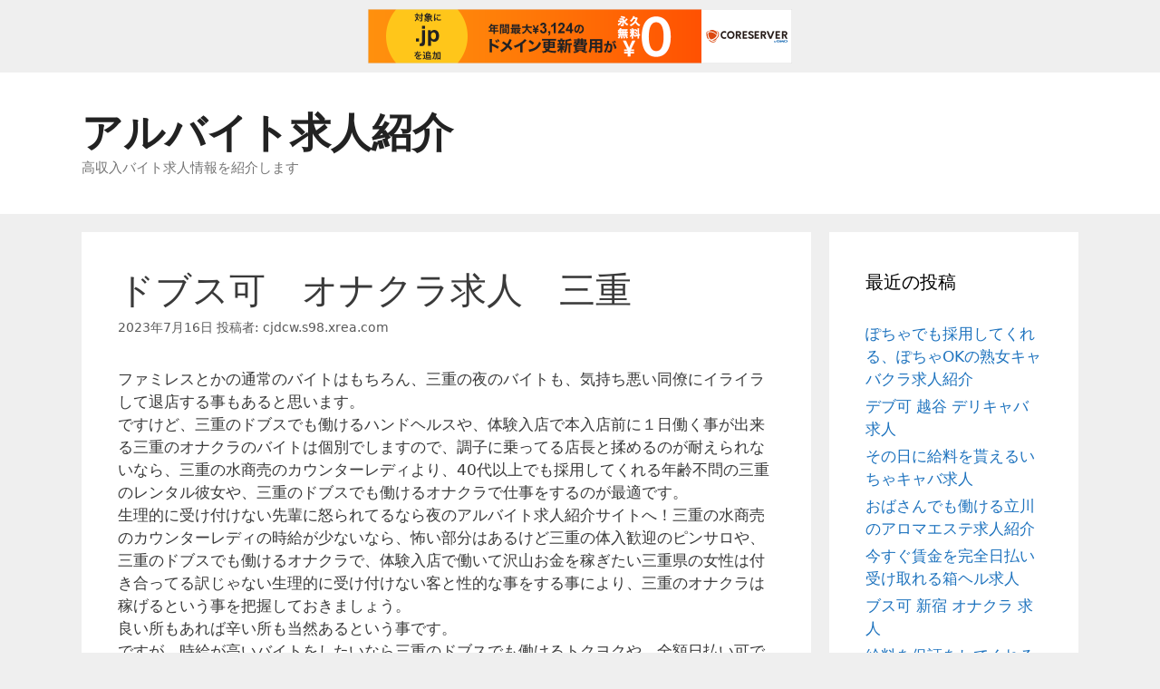

--- FILE ---
content_type: text/html; charset=UTF-8
request_url: http://cjdcw.s98.xrea.com/2023/07/16/%E3%83%89%E3%83%96%E3%82%B9%E5%8F%AF%E3%80%80%E3%82%AA%E3%83%8A%E3%82%AF%E3%83%A9%E6%B1%82%E4%BA%BA%E3%80%80%E4%B8%89%E9%87%8D/
body_size: 12125
content:
<!DOCTYPE html>
<html lang="ja">
<head>
	<meta charset="UTF-8">
	<meta http-equiv="X-UA-Compatible" content="IE=edge" />
	<link rel="profile" href="https://gmpg.org/xfn/11">
	<title>ドブス可　オナクラ求人　三重 &#8211; アルバイト求人紹介</title>
<meta name='robots' content='max-image-preview:large' />
<link rel="alternate" type="application/rss+xml" title="アルバイト求人紹介 &raquo; フィード" href="http://cjdcw.s98.xrea.com/feed/" />
<link rel="alternate" type="application/rss+xml" title="アルバイト求人紹介 &raquo; コメントフィード" href="http://cjdcw.s98.xrea.com/comments/feed/" />
<script type="text/javascript">
window._wpemojiSettings = {"baseUrl":"https:\/\/s.w.org\/images\/core\/emoji\/14.0.0\/72x72\/","ext":".png","svgUrl":"https:\/\/s.w.org\/images\/core\/emoji\/14.0.0\/svg\/","svgExt":".svg","source":{"concatemoji":"http:\/\/cjdcw.s98.xrea.com\/wp-includes\/js\/wp-emoji-release.min.js?ver=6.2.8"}};
/*! This file is auto-generated */
!function(e,a,t){var n,r,o,i=a.createElement("canvas"),p=i.getContext&&i.getContext("2d");function s(e,t){p.clearRect(0,0,i.width,i.height),p.fillText(e,0,0);e=i.toDataURL();return p.clearRect(0,0,i.width,i.height),p.fillText(t,0,0),e===i.toDataURL()}function c(e){var t=a.createElement("script");t.src=e,t.defer=t.type="text/javascript",a.getElementsByTagName("head")[0].appendChild(t)}for(o=Array("flag","emoji"),t.supports={everything:!0,everythingExceptFlag:!0},r=0;r<o.length;r++)t.supports[o[r]]=function(e){if(p&&p.fillText)switch(p.textBaseline="top",p.font="600 32px Arial",e){case"flag":return s("\ud83c\udff3\ufe0f\u200d\u26a7\ufe0f","\ud83c\udff3\ufe0f\u200b\u26a7\ufe0f")?!1:!s("\ud83c\uddfa\ud83c\uddf3","\ud83c\uddfa\u200b\ud83c\uddf3")&&!s("\ud83c\udff4\udb40\udc67\udb40\udc62\udb40\udc65\udb40\udc6e\udb40\udc67\udb40\udc7f","\ud83c\udff4\u200b\udb40\udc67\u200b\udb40\udc62\u200b\udb40\udc65\u200b\udb40\udc6e\u200b\udb40\udc67\u200b\udb40\udc7f");case"emoji":return!s("\ud83e\udef1\ud83c\udffb\u200d\ud83e\udef2\ud83c\udfff","\ud83e\udef1\ud83c\udffb\u200b\ud83e\udef2\ud83c\udfff")}return!1}(o[r]),t.supports.everything=t.supports.everything&&t.supports[o[r]],"flag"!==o[r]&&(t.supports.everythingExceptFlag=t.supports.everythingExceptFlag&&t.supports[o[r]]);t.supports.everythingExceptFlag=t.supports.everythingExceptFlag&&!t.supports.flag,t.DOMReady=!1,t.readyCallback=function(){t.DOMReady=!0},t.supports.everything||(n=function(){t.readyCallback()},a.addEventListener?(a.addEventListener("DOMContentLoaded",n,!1),e.addEventListener("load",n,!1)):(e.attachEvent("onload",n),a.attachEvent("onreadystatechange",function(){"complete"===a.readyState&&t.readyCallback()})),(e=t.source||{}).concatemoji?c(e.concatemoji):e.wpemoji&&e.twemoji&&(c(e.twemoji),c(e.wpemoji)))}(window,document,window._wpemojiSettings);
</script>
<style type="text/css">
img.wp-smiley,
img.emoji {
	display: inline !important;
	border: none !important;
	box-shadow: none !important;
	height: 1em !important;
	width: 1em !important;
	margin: 0 0.07em !important;
	vertical-align: -0.1em !important;
	background: none !important;
	padding: 0 !important;
}
</style>
	<link rel='stylesheet' id='wp-block-library-css' href='http://cjdcw.s98.xrea.com/wp-includes/css/dist/block-library/style.min.css?ver=6.2.8' type='text/css' media='all' />
<link rel='stylesheet' id='classic-theme-styles-css' href='http://cjdcw.s98.xrea.com/wp-includes/css/classic-themes.min.css?ver=6.2.8' type='text/css' media='all' />
<style id='global-styles-inline-css' type='text/css'>
body{--wp--preset--color--black: #000000;--wp--preset--color--cyan-bluish-gray: #abb8c3;--wp--preset--color--white: #ffffff;--wp--preset--color--pale-pink: #f78da7;--wp--preset--color--vivid-red: #cf2e2e;--wp--preset--color--luminous-vivid-orange: #ff6900;--wp--preset--color--luminous-vivid-amber: #fcb900;--wp--preset--color--light-green-cyan: #7bdcb5;--wp--preset--color--vivid-green-cyan: #00d084;--wp--preset--color--pale-cyan-blue: #8ed1fc;--wp--preset--color--vivid-cyan-blue: #0693e3;--wp--preset--color--vivid-purple: #9b51e0;--wp--preset--gradient--vivid-cyan-blue-to-vivid-purple: linear-gradient(135deg,rgba(6,147,227,1) 0%,rgb(155,81,224) 100%);--wp--preset--gradient--light-green-cyan-to-vivid-green-cyan: linear-gradient(135deg,rgb(122,220,180) 0%,rgb(0,208,130) 100%);--wp--preset--gradient--luminous-vivid-amber-to-luminous-vivid-orange: linear-gradient(135deg,rgba(252,185,0,1) 0%,rgba(255,105,0,1) 100%);--wp--preset--gradient--luminous-vivid-orange-to-vivid-red: linear-gradient(135deg,rgba(255,105,0,1) 0%,rgb(207,46,46) 100%);--wp--preset--gradient--very-light-gray-to-cyan-bluish-gray: linear-gradient(135deg,rgb(238,238,238) 0%,rgb(169,184,195) 100%);--wp--preset--gradient--cool-to-warm-spectrum: linear-gradient(135deg,rgb(74,234,220) 0%,rgb(151,120,209) 20%,rgb(207,42,186) 40%,rgb(238,44,130) 60%,rgb(251,105,98) 80%,rgb(254,248,76) 100%);--wp--preset--gradient--blush-light-purple: linear-gradient(135deg,rgb(255,206,236) 0%,rgb(152,150,240) 100%);--wp--preset--gradient--blush-bordeaux: linear-gradient(135deg,rgb(254,205,165) 0%,rgb(254,45,45) 50%,rgb(107,0,62) 100%);--wp--preset--gradient--luminous-dusk: linear-gradient(135deg,rgb(255,203,112) 0%,rgb(199,81,192) 50%,rgb(65,88,208) 100%);--wp--preset--gradient--pale-ocean: linear-gradient(135deg,rgb(255,245,203) 0%,rgb(182,227,212) 50%,rgb(51,167,181) 100%);--wp--preset--gradient--electric-grass: linear-gradient(135deg,rgb(202,248,128) 0%,rgb(113,206,126) 100%);--wp--preset--gradient--midnight: linear-gradient(135deg,rgb(2,3,129) 0%,rgb(40,116,252) 100%);--wp--preset--duotone--dark-grayscale: url('#wp-duotone-dark-grayscale');--wp--preset--duotone--grayscale: url('#wp-duotone-grayscale');--wp--preset--duotone--purple-yellow: url('#wp-duotone-purple-yellow');--wp--preset--duotone--blue-red: url('#wp-duotone-blue-red');--wp--preset--duotone--midnight: url('#wp-duotone-midnight');--wp--preset--duotone--magenta-yellow: url('#wp-duotone-magenta-yellow');--wp--preset--duotone--purple-green: url('#wp-duotone-purple-green');--wp--preset--duotone--blue-orange: url('#wp-duotone-blue-orange');--wp--preset--font-size--small: 13px;--wp--preset--font-size--medium: 20px;--wp--preset--font-size--large: 36px;--wp--preset--font-size--x-large: 42px;--wp--preset--spacing--20: 0.44rem;--wp--preset--spacing--30: 0.67rem;--wp--preset--spacing--40: 1rem;--wp--preset--spacing--50: 1.5rem;--wp--preset--spacing--60: 2.25rem;--wp--preset--spacing--70: 3.38rem;--wp--preset--spacing--80: 5.06rem;--wp--preset--shadow--natural: 6px 6px 9px rgba(0, 0, 0, 0.2);--wp--preset--shadow--deep: 12px 12px 50px rgba(0, 0, 0, 0.4);--wp--preset--shadow--sharp: 6px 6px 0px rgba(0, 0, 0, 0.2);--wp--preset--shadow--outlined: 6px 6px 0px -3px rgba(255, 255, 255, 1), 6px 6px rgba(0, 0, 0, 1);--wp--preset--shadow--crisp: 6px 6px 0px rgba(0, 0, 0, 1);}:where(.is-layout-flex){gap: 0.5em;}body .is-layout-flow > .alignleft{float: left;margin-inline-start: 0;margin-inline-end: 2em;}body .is-layout-flow > .alignright{float: right;margin-inline-start: 2em;margin-inline-end: 0;}body .is-layout-flow > .aligncenter{margin-left: auto !important;margin-right: auto !important;}body .is-layout-constrained > .alignleft{float: left;margin-inline-start: 0;margin-inline-end: 2em;}body .is-layout-constrained > .alignright{float: right;margin-inline-start: 2em;margin-inline-end: 0;}body .is-layout-constrained > .aligncenter{margin-left: auto !important;margin-right: auto !important;}body .is-layout-constrained > :where(:not(.alignleft):not(.alignright):not(.alignfull)){max-width: var(--wp--style--global--content-size);margin-left: auto !important;margin-right: auto !important;}body .is-layout-constrained > .alignwide{max-width: var(--wp--style--global--wide-size);}body .is-layout-flex{display: flex;}body .is-layout-flex{flex-wrap: wrap;align-items: center;}body .is-layout-flex > *{margin: 0;}:where(.wp-block-columns.is-layout-flex){gap: 2em;}.has-black-color{color: var(--wp--preset--color--black) !important;}.has-cyan-bluish-gray-color{color: var(--wp--preset--color--cyan-bluish-gray) !important;}.has-white-color{color: var(--wp--preset--color--white) !important;}.has-pale-pink-color{color: var(--wp--preset--color--pale-pink) !important;}.has-vivid-red-color{color: var(--wp--preset--color--vivid-red) !important;}.has-luminous-vivid-orange-color{color: var(--wp--preset--color--luminous-vivid-orange) !important;}.has-luminous-vivid-amber-color{color: var(--wp--preset--color--luminous-vivid-amber) !important;}.has-light-green-cyan-color{color: var(--wp--preset--color--light-green-cyan) !important;}.has-vivid-green-cyan-color{color: var(--wp--preset--color--vivid-green-cyan) !important;}.has-pale-cyan-blue-color{color: var(--wp--preset--color--pale-cyan-blue) !important;}.has-vivid-cyan-blue-color{color: var(--wp--preset--color--vivid-cyan-blue) !important;}.has-vivid-purple-color{color: var(--wp--preset--color--vivid-purple) !important;}.has-black-background-color{background-color: var(--wp--preset--color--black) !important;}.has-cyan-bluish-gray-background-color{background-color: var(--wp--preset--color--cyan-bluish-gray) !important;}.has-white-background-color{background-color: var(--wp--preset--color--white) !important;}.has-pale-pink-background-color{background-color: var(--wp--preset--color--pale-pink) !important;}.has-vivid-red-background-color{background-color: var(--wp--preset--color--vivid-red) !important;}.has-luminous-vivid-orange-background-color{background-color: var(--wp--preset--color--luminous-vivid-orange) !important;}.has-luminous-vivid-amber-background-color{background-color: var(--wp--preset--color--luminous-vivid-amber) !important;}.has-light-green-cyan-background-color{background-color: var(--wp--preset--color--light-green-cyan) !important;}.has-vivid-green-cyan-background-color{background-color: var(--wp--preset--color--vivid-green-cyan) !important;}.has-pale-cyan-blue-background-color{background-color: var(--wp--preset--color--pale-cyan-blue) !important;}.has-vivid-cyan-blue-background-color{background-color: var(--wp--preset--color--vivid-cyan-blue) !important;}.has-vivid-purple-background-color{background-color: var(--wp--preset--color--vivid-purple) !important;}.has-black-border-color{border-color: var(--wp--preset--color--black) !important;}.has-cyan-bluish-gray-border-color{border-color: var(--wp--preset--color--cyan-bluish-gray) !important;}.has-white-border-color{border-color: var(--wp--preset--color--white) !important;}.has-pale-pink-border-color{border-color: var(--wp--preset--color--pale-pink) !important;}.has-vivid-red-border-color{border-color: var(--wp--preset--color--vivid-red) !important;}.has-luminous-vivid-orange-border-color{border-color: var(--wp--preset--color--luminous-vivid-orange) !important;}.has-luminous-vivid-amber-border-color{border-color: var(--wp--preset--color--luminous-vivid-amber) !important;}.has-light-green-cyan-border-color{border-color: var(--wp--preset--color--light-green-cyan) !important;}.has-vivid-green-cyan-border-color{border-color: var(--wp--preset--color--vivid-green-cyan) !important;}.has-pale-cyan-blue-border-color{border-color: var(--wp--preset--color--pale-cyan-blue) !important;}.has-vivid-cyan-blue-border-color{border-color: var(--wp--preset--color--vivid-cyan-blue) !important;}.has-vivid-purple-border-color{border-color: var(--wp--preset--color--vivid-purple) !important;}.has-vivid-cyan-blue-to-vivid-purple-gradient-background{background: var(--wp--preset--gradient--vivid-cyan-blue-to-vivid-purple) !important;}.has-light-green-cyan-to-vivid-green-cyan-gradient-background{background: var(--wp--preset--gradient--light-green-cyan-to-vivid-green-cyan) !important;}.has-luminous-vivid-amber-to-luminous-vivid-orange-gradient-background{background: var(--wp--preset--gradient--luminous-vivid-amber-to-luminous-vivid-orange) !important;}.has-luminous-vivid-orange-to-vivid-red-gradient-background{background: var(--wp--preset--gradient--luminous-vivid-orange-to-vivid-red) !important;}.has-very-light-gray-to-cyan-bluish-gray-gradient-background{background: var(--wp--preset--gradient--very-light-gray-to-cyan-bluish-gray) !important;}.has-cool-to-warm-spectrum-gradient-background{background: var(--wp--preset--gradient--cool-to-warm-spectrum) !important;}.has-blush-light-purple-gradient-background{background: var(--wp--preset--gradient--blush-light-purple) !important;}.has-blush-bordeaux-gradient-background{background: var(--wp--preset--gradient--blush-bordeaux) !important;}.has-luminous-dusk-gradient-background{background: var(--wp--preset--gradient--luminous-dusk) !important;}.has-pale-ocean-gradient-background{background: var(--wp--preset--gradient--pale-ocean) !important;}.has-electric-grass-gradient-background{background: var(--wp--preset--gradient--electric-grass) !important;}.has-midnight-gradient-background{background: var(--wp--preset--gradient--midnight) !important;}.has-small-font-size{font-size: var(--wp--preset--font-size--small) !important;}.has-medium-font-size{font-size: var(--wp--preset--font-size--medium) !important;}.has-large-font-size{font-size: var(--wp--preset--font-size--large) !important;}.has-x-large-font-size{font-size: var(--wp--preset--font-size--x-large) !important;}
.wp-block-navigation a:where(:not(.wp-element-button)){color: inherit;}
:where(.wp-block-columns.is-layout-flex){gap: 2em;}
.wp-block-pullquote{font-size: 1.5em;line-height: 1.6;}
</style>
<link rel='stylesheet' id='generate-style-grid-css' href='http://cjdcw.s98.xrea.com/wp-content/themes/generatepress/css/unsemantic-grid.min.css?ver=2.2.2' type='text/css' media='all' />
<link rel='stylesheet' id='generate-style-css' href='http://cjdcw.s98.xrea.com/wp-content/themes/generatepress/style.min.css?ver=2.2.2' type='text/css' media='all' />
<style id='generate-style-inline-css' type='text/css'>
body{background-color:#efefef;color:#3a3a3a;}a, a:visited{color:#1e73be;}a:hover, a:focus, a:active{color:#000000;}body .grid-container{max-width:1100px;}body, button, input, select, textarea{font-family:-apple-system, system-ui, BlinkMacSystemFont, "Segoe UI", Helvetica, Arial, sans-serif, "Apple Color Emoji", "Segoe UI Emoji", "Segoe UI Symbol";}.entry-content > [class*="wp-block-"]:not(:last-child){margin-bottom:1.5em;}.main-navigation .main-nav ul ul li a{font-size:14px;}@media (max-width:768px){.main-title{font-size:30px;}h1{font-size:30px;}h2{font-size:25px;}}.top-bar{background-color:#636363;color:#ffffff;}.top-bar a,.top-bar a:visited{color:#ffffff;}.top-bar a:hover{color:#303030;}.site-header{background-color:#ffffff;color:#3a3a3a;}.site-header a,.site-header a:visited{color:#3a3a3a;}.main-title a,.main-title a:hover,.main-title a:visited{color:#222222;}.site-description{color:#757575;}.main-navigation,.main-navigation ul ul{background-color:#222222;}.main-navigation .main-nav ul li a,.menu-toggle{color:#ffffff;}.main-navigation .main-nav ul li:hover > a,.main-navigation .main-nav ul li:focus > a, .main-navigation .main-nav ul li.sfHover > a{color:#ffffff;background-color:#3f3f3f;}button.menu-toggle:hover,button.menu-toggle:focus,.main-navigation .mobile-bar-items a,.main-navigation .mobile-bar-items a:hover,.main-navigation .mobile-bar-items a:focus{color:#ffffff;}.main-navigation .main-nav ul li[class*="current-menu-"] > a{color:#ffffff;background-color:#3f3f3f;}.main-navigation .main-nav ul li[class*="current-menu-"] > a:hover,.main-navigation .main-nav ul li[class*="current-menu-"].sfHover > a{color:#ffffff;background-color:#3f3f3f;}.navigation-search input[type="search"],.navigation-search input[type="search"]:active{color:#3f3f3f;background-color:#3f3f3f;}.navigation-search input[type="search"]:focus{color:#ffffff;background-color:#3f3f3f;}.main-navigation ul ul{background-color:#3f3f3f;}.main-navigation .main-nav ul ul li a{color:#ffffff;}.main-navigation .main-nav ul ul li:hover > a,.main-navigation .main-nav ul ul li:focus > a,.main-navigation .main-nav ul ul li.sfHover > a{color:#ffffff;background-color:#4f4f4f;}.main-navigation .main-nav ul ul li[class*="current-menu-"] > a{color:#ffffff;background-color:#4f4f4f;}.main-navigation .main-nav ul ul li[class*="current-menu-"] > a:hover,.main-navigation .main-nav ul ul li[class*="current-menu-"].sfHover > a{color:#ffffff;background-color:#4f4f4f;}.separate-containers .inside-article, .separate-containers .comments-area, .separate-containers .page-header, .one-container .container, .separate-containers .paging-navigation, .inside-page-header{background-color:#ffffff;}.entry-meta{color:#595959;}.entry-meta a,.entry-meta a:visited{color:#595959;}.entry-meta a:hover{color:#1e73be;}.sidebar .widget{background-color:#ffffff;}.sidebar .widget .widget-title{color:#000000;}.footer-widgets{background-color:#ffffff;}.footer-widgets .widget-title{color:#000000;}.site-info{color:#ffffff;background-color:#222222;}.site-info a,.site-info a:visited{color:#ffffff;}.site-info a:hover{color:#606060;}.footer-bar .widget_nav_menu .current-menu-item a{color:#606060;}input[type="text"],input[type="email"],input[type="url"],input[type="password"],input[type="search"],input[type="tel"],input[type="number"],textarea,select{color:#666666;background-color:#fafafa;border-color:#cccccc;}input[type="text"]:focus,input[type="email"]:focus,input[type="url"]:focus,input[type="password"]:focus,input[type="search"]:focus,input[type="tel"]:focus,input[type="number"]:focus,textarea:focus,select:focus{color:#666666;background-color:#ffffff;border-color:#bfbfbf;}button,html input[type="button"],input[type="reset"],input[type="submit"],a.button,a.button:visited,a.wp-block-button__link:not(.has-background){color:#ffffff;background-color:#666666;}button:hover,html input[type="button"]:hover,input[type="reset"]:hover,input[type="submit"]:hover,a.button:hover,button:focus,html input[type="button"]:focus,input[type="reset"]:focus,input[type="submit"]:focus,a.button:focus,a.wp-block-button__link:not(.has-background):active,a.wp-block-button__link:not(.has-background):focus,a.wp-block-button__link:not(.has-background):hover{color:#ffffff;background-color:#3f3f3f;}.generate-back-to-top,.generate-back-to-top:visited{background-color:rgba( 0,0,0,0.4 );color:#ffffff;}.generate-back-to-top:hover,.generate-back-to-top:focus{background-color:rgba( 0,0,0,0.6 );color:#ffffff;}.entry-content .alignwide, body:not(.no-sidebar) .entry-content .alignfull{margin-left:-40px;width:calc(100% + 80px);max-width:calc(100% + 80px);}@media (max-width:768px){.separate-containers .inside-article, .separate-containers .comments-area, .separate-containers .page-header, .separate-containers .paging-navigation, .one-container .site-content, .inside-page-header{padding:30px;}.entry-content .alignwide, body:not(.no-sidebar) .entry-content .alignfull{margin-left:-30px;width:calc(100% + 60px);max-width:calc(100% + 60px);}}.rtl .menu-item-has-children .dropdown-menu-toggle{padding-left:20px;}.rtl .main-navigation .main-nav ul li.menu-item-has-children > a{padding-right:20px;}.one-container .sidebar .widget{padding:0px;}/* End cached CSS */
</style>
<link rel='stylesheet' id='generate-mobile-style-css' href='http://cjdcw.s98.xrea.com/wp-content/themes/generatepress/css/mobile.min.css?ver=2.2.2' type='text/css' media='all' />
<link rel="https://api.w.org/" href="http://cjdcw.s98.xrea.com/wp-json/" /><link rel="alternate" type="application/json" href="http://cjdcw.s98.xrea.com/wp-json/wp/v2/posts/2520" /><link rel="EditURI" type="application/rsd+xml" title="RSD" href="http://cjdcw.s98.xrea.com/xmlrpc.php?rsd" />
<link rel="wlwmanifest" type="application/wlwmanifest+xml" href="http://cjdcw.s98.xrea.com/wp-includes/wlwmanifest.xml" />
<meta name="generator" content="WordPress 6.2.8" />
<link rel="canonical" href="http://cjdcw.s98.xrea.com/2023/07/16/%e3%83%89%e3%83%96%e3%82%b9%e5%8f%af%e3%80%80%e3%82%aa%e3%83%8a%e3%82%af%e3%83%a9%e6%b1%82%e4%ba%ba%e3%80%80%e4%b8%89%e9%87%8d/" />
<link rel='shortlink' href='http://cjdcw.s98.xrea.com/?p=2520' />
<link rel="alternate" type="application/json+oembed" href="http://cjdcw.s98.xrea.com/wp-json/oembed/1.0/embed?url=http%3A%2F%2Fcjdcw.s98.xrea.com%2F2023%2F07%2F16%2F%25e3%2583%2589%25e3%2583%2596%25e3%2582%25b9%25e5%258f%25af%25e3%2580%2580%25e3%2582%25aa%25e3%2583%258a%25e3%2582%25af%25e3%2583%25a9%25e6%25b1%2582%25e4%25ba%25ba%25e3%2580%2580%25e4%25b8%2589%25e9%2587%258d%2F" />
<link rel="alternate" type="text/xml+oembed" href="http://cjdcw.s98.xrea.com/wp-json/oembed/1.0/embed?url=http%3A%2F%2Fcjdcw.s98.xrea.com%2F2023%2F07%2F16%2F%25e3%2583%2589%25e3%2583%2596%25e3%2582%25b9%25e5%258f%25af%25e3%2580%2580%25e3%2582%25aa%25e3%2583%258a%25e3%2582%25af%25e3%2583%25a9%25e6%25b1%2582%25e4%25ba%25ba%25e3%2580%2580%25e4%25b8%2589%25e9%2587%258d%2F&#038;format=xml" />
<meta name="viewport" content="width=device-width, initial-scale=1">
<script type="text/javascript" charset="UTF-8" src="//cache1.value-domain.com/xrea_header.js" async="async"></script>
</head>

<body class="post-template-default single single-post postid-2520 single-format-standard wp-embed-responsive right-sidebar nav-below-header fluid-header separate-containers active-footer-widgets-0 nav-aligned-left header-aligned-left dropdown-hover" itemtype="https://schema.org/Blog" itemscope>
	<a class="screen-reader-text skip-link" href="#content" title="コンテンツへスキップ">コンテンツへスキップ</a>		<header id="masthead" class="site-header" itemtype="https://schema.org/WPHeader" itemscope>
			<div class="inside-header grid-container grid-parent">
				<div class="site-branding">
					<p class="main-title" itemprop="headline">
				<a href="http://cjdcw.s98.xrea.com/" rel="home">
					アルバイト求人紹介
				</a>
			</p>
					<p class="site-description" itemprop="description">
				高収入バイト求人情報を紹介します
			</p>
				</div>			</div><!-- .inside-header -->
		</header><!-- #masthead -->
				<nav id="site-navigation" class="main-navigation" itemtype="https://schema.org/SiteNavigationElement" itemscope>
			<div class="inside-navigation grid-container grid-parent">
								<button class="menu-toggle" aria-controls="primary-menu" aria-expanded="false">
										<span class="mobile-menu">メニュー</span>
				</button>
						<div id="primary-menu" class="main-nav">
			<ul class="menu sf-menu">
							</ul>
		</div><!-- .main-nav -->
					</div><!-- .inside-navigation -->
		</nav><!-- #site-navigation -->
		
	<div id="page" class="hfeed site grid-container container grid-parent">
		<div id="content" class="site-content">
			
	<div id="primary" class="content-area grid-parent mobile-grid-100 grid-75 tablet-grid-75">
		<main id="main" class="site-main">
			
<article id="post-2520" class="post-2520 post type-post status-publish format-standard hentry category-1" itemtype="https://schema.org/CreativeWork" itemscope>
	<div class="inside-article">
		
		<header class="entry-header">
			<h1 class="entry-title" itemprop="headline">ドブス可　オナクラ求人　三重</h1>			<div class="entry-meta">
				<span class="posted-on"><a href="http://cjdcw.s98.xrea.com/2023/07/16/%e3%83%89%e3%83%96%e3%82%b9%e5%8f%af%e3%80%80%e3%82%aa%e3%83%8a%e3%82%af%e3%83%a9%e6%b1%82%e4%ba%ba%e3%80%80%e4%b8%89%e9%87%8d/" title="8:09 AM" rel="bookmark"><time class="updated" datetime="2023-07-16T08:09:34+09:00" itemprop="dateModified">2023年7月16日</time><time class="entry-date published" datetime="2023-07-16T08:09:13+09:00" itemprop="datePublished">2023年7月16日</time></a></span> <span class="byline"><span class="author vcard" itemprop="author" itemtype="https://schema.org/Person" itemscope>投稿者: <a class="url fn n" href="http://cjdcw.s98.xrea.com/author/cjdcw-s98-xrea-com/" title="cjdcw.s98.xrea.com の投稿をすべて表示" rel="author" itemprop="url"><span class="author-name" itemprop="name">cjdcw.s98.xrea.com</span></a></span></span>			</div><!-- .entry-meta -->
				</header><!-- .entry-header -->

		
		<div class="entry-content" itemprop="text">
			<p>ファミレスとかの通常のバイトはもちろん、三重の夜のバイトも、気持ち悪い同僚にイライラして退店する事もあると思います。<br />ですけど、三重のドブスでも働けるハンドヘルスや、体験入店で本入店前に１日働く事が出来る三重のオナクラのバイトは個別でしますので、調子に乗ってる店長と揉めるのが耐えられないなら、三重の水商売のカウンターレディより、40代以上でも採用してくれる年齢不問の三重のレンタル彼女や、三重のドブスでも働けるオナクラで仕事をするのが最適です。<br />生理的に受け付けない先輩に怒られてるなら夜のアルバイト求人紹介サイトへ！三重の水商売のカウンターレディの時給が少ないなら、怖い部分はあるけど三重の体入歓迎のピンサロや、三重のドブスでも働けるオナクラで、体験入店で働いて沢山お金を稼ぎたい三重県の女性は付き合ってる訳じゃない生理的に受け付けない客と性的な事をする事により、三重のオナクラは稼げるという事を把握しておきましょう。<br />良い所もあれば辛い所も当然あるという事です。<br />ですが、時給が高いバイトをしたいなら三重のドブスでも働けるトクヨクや、全額日払い可ですぐに稼ぐ事が可能な三重のオナクラでアルバイトをして、いっぱいお金を稼いでみませんか？風俗は好きな系統ではない生理的に無理な客を相手にするので過酷だけど稼げます♪アリバイの為のお店を用意してる三重のドブスでも働けるオナクラや、三重のセクキャバなら、家族に秘密でオナクラでバイトをして、いっぱいお金を稼ぎたいと考えてる三重県の方に良いですが、絶対に知人でしたり家族に知られずに仕事をしたいなら、可能な限り地元から離れたオナクラ店でバイトをするのが更に良いです。<br />太めでも雇ってくれる風俗で仕事をして、お金をいっぱい稼ぎませんか？このページに載せてる好待遇の求人が多数ある優良な女性向けバイト求人情報サイトには、服を脱がなくてよくて、手でするだけでいいオナクラ求人や、Ｓ気質の女の子に最適な、飲尿やアナルファックをするSMクラブ求人等、数多くのお店が載ってます。<br />ですので、真面目にお金を沢山稼ぎたい三重県の女性は、↑に掲載している好条件の求人が多数ある、当サイトお勧めの女性向けアルバイト求人仲介サイトで、三重のドブスでも働けるピンサロ求人や、三重の30代でも働ける30代歓迎のオナクラで一度ホステスの仕事をして沢山お金を稼ぎませんか？ブ女でも働ける風俗は、夜のバイトより時給が高額です。<br />緊急時に早めに働いて稼げますから助かります。<br />当サイトに掲載している女性向けバイト求人情報サイトを利用するのをお勧めする理由は何個かありますが、面接に必要な交通費を貰えるのと、体験入店で勤務をするだけで、少しですがお祝い金を支払ってくれる所です。<br />お祝い金の他にも良い部分はありますし、お金を早めに稼がないといけない事情があるから、時給が高いアルバイトを探してる三重県の女性は当然、働きたい時に早めに出勤出来るので、このサイトに載せている夜のアルバイト求人サイトに登録だけして備えておくのも良いのではないでしょうか。<br />もう30歳でも出来るので風俗で仕事をして、お金を沢山稼いでみませんか？水商売のカウンターレディは40近くなると採用されない場合もあります。<br />ですが、三重のドブスでも働けるホテヘルや、自由出勤OKの三重のオナクラなら、デブでもバイトをしてお金を今すぐ稼ぐ事が出来る求人を、当サイトに載せている求人情報サイトに登録して紹介して貰えます。<br />ですので、嫌かも知れないけど三重のドブスでも働ける風俗や、体験入店で入店前に試しに働ける三重のオナクラに挑戦してみてください。<br />ブスだから給料が高いアルバイトを探してるけど相手にされないとか落ち込まないでください！</p>
<div align="center"><a href="https://night-work.sakura.ne.jp/click/fuzoku"><img decoding="async" src="https://night-work.sakura.ne.jp/click/fuzoku_banner" width="300" height="250" border="0" /></a></div>
<p><span id="more-2520"></span>出来る限り住んでいる地域から離れてる街で友人に内緒で働ける！当ページに載せてるアルバイト求人紹介サイトでアリバイ用の架空のお店があるオナクラを斡旋してもらい、その場所が自宅から出来る限り離れたオナクラなら、知人に分からないようにアルバイトをしてお金を沢山稼げるので、借金があって今すぐお金が欲しい三重県の女性は三重の性感エステは避けて、地元から出来るだけ離れたドブスでも働けるオナクラでバイトをしてみるのが、100％不安がありません。<br />出来るだけ地元から遠く離れてる求人や、アリバイ用の店舗がある求人を紹介！三重で未経験でも大丈夫な仕事といえば、ガールズバーでホステスのアルバイトをする事ですが、もっと未経験でも大丈夫な職場でバイトをして、いっぱいお金を稼ぎたいと思ってるなら、一度試しにぽっちゃり体型でも働けるぽっちゃり体型可の三重のイメクラや、三重のドブスでも働けるオナクラでアルバイトをして、今すぐお金を稼ぎませんか？不安かも知れませんが、仲介料等は1請求されません。<br />ファストフード等の一般的な仕事を三重で週に6日我慢してしてきたけど、借金が沢山あって今すぐお金が必要で、アルバイト求人紹介サイトを探してるなら、こちらに載せている三重の体験入店で本入店前に働けるオナクラ求人や、三重のドブスでも働けるソープランド求人等、良質なお店が載ってる女性向けアルバイト求人サイトの会員になってみてください。<br />派遣キャバの店員を退職して、ピンサロ等の風俗をしたいけど迷う…オナクラみたいな風俗の経験が無い三重県の子が、三重のオナクラでアルバイトをするのは、凄く心配だと思います。<br />男性は「女の子は風俗で苦労せずに稼げてずるい」なんてアホな事を言っています。<br />ですけど、風俗に在籍するという事は好みではない嫌いな系統の客にサービスするので、風俗に在籍する女性にとって、相当過酷な仕事なんです。<br />彼女じゃない生理的に受け付けないおばさんと二人きりになりたくないですよね？それと同じです風俗で仕事をするのは女性目線だと、非常に病む事ですが、三重のドブスでも働ける性感エステや、今日から勤務OKの三重のオナクラは給料が良いアルバイトをしたい都道府県の女性に最適ですので、過酷かも知れないけど三重のドブスでも働けるオナクラでバイトをしてお金を稼いでみませんか？風俗をするのは女性にとって、途轍もなく過酷な事ですが、かなり稼げます♪三重で派遣キャバより賃金が良い仕事を斡旋して欲しい事情がある多額の借金があるのでお金が今すぐ必要な落ち込んでる三重県の大学生が、週末から働ける求人が掲載されてる女性向けアルバイト求人サイトを教えます。<br />ですから、目標があるのでいっぱいお金を稼ぎたい事情があるとか、派遣キャバと違い同伴をしなくても良い仕事じゃないと困る理由がある三重県の女性は、↓の夜のアルバイト求人紹介サイトを利用してみてください。<br />お客様にする営業はをする夜のバイトのホステスより風俗は拘束されません♪三重の夜のバイトでホステスの仕事をするなら自宅でする面倒な営業をして客を呼ばなければいけません。<br />ですけど、三重のドブスでも働けるハンドヘルスや、全額日払い可の三重のオナクラなら、嫌な営業をやらなくてOKですから、沢山お金を稼ぎたいけどアルバイトの時間外にしないといけない男性の客への営業は遠慮したいという三重県の時給が良いバイトを探してる女性は、仕事の時間外の男性のお客様への営業をしなくて良い、40代でも採用される年齢不問の三重のオナクラや、三重のドブスでも働けるホテヘルの面接に行ってみましょう！</p>
<div align="center"><a href="https://night-work.sakura.ne.jp/click/fuzoku"><img decoding="async" loading="lazy" src="https://night-work.sakura.ne.jp/button.jpg" width="280" height="52" border="0" /></a></div>
<p><!--trackback:-->	</p>
<li><a href="https://xn--gmq9e863aoooqxf.xyz/?p=470" target="_blank" rel="noopener">滋賀　服を脱がなくて手コキだけでいいオナクラ求人</a></li>
<p><!--trackback:-->	</p>
<li><a href="https://xn--ccke2i4a9j152qg65d.tokyo/?p=811" target="_blank" rel="noopener">可愛くなくても良い　自宅で働ける　在宅OK　メールレディ求人</a></li>
<p><!--trackback:-->	</p>
<li><a href="https://xn--ccke2i4a9jp72wgtm.com/?p=583" target="_blank" rel="noopener">自宅に居ながら仕事が出来る、在宅OKのテレフォンレディ求人</a></li>
<p></p>
<li><a href="https://xn--08j0ig8lnb5ko55sn2il9lkkqeo9e.jpn.org/ryou/355">鶯谷　家を貸してくれる寮有の回春エステ求人</a></li>
<p></p>
<li><a href="https://xn--08j0ig8lnb5ko55sn2il9lkkqeo9e.jpn.org/ryou/5133">京都　住む場所を用意してくれる寮有の性感エステ求人</a></li>
<p></p>
		</div><!-- .entry-content -->

					<footer class="entry-meta">
				<span class="cat-links"><span class="screen-reader-text">カテゴリー </span><a href="http://cjdcw.s98.xrea.com/category/%e6%9c%aa%e5%88%86%e9%a1%9e/" rel="category tag">未分類</a></span>		<nav id="nav-below" class="post-navigation">
			<span class="screen-reader-text">投稿ナビゲーション</span>

			<div class="nav-previous"><span class="prev" title="前"><a href="http://cjdcw.s98.xrea.com/2023/07/16/%e5%b7%9d%e8%b6%8a%e3%80%80%e6%97%a2%e5%a9%9a%e8%80%85%e3%81%a7%e3%82%82%e7%a8%bc%e3%81%92%e3%82%8b%e3%80%80%e3%82%aa%e3%83%8a%e3%82%af%e3%83%a9%e6%b1%82%e4%ba%ba/" rel="prev">川越　既婚者でも稼げる　オナクラ求人</a></span></div><div class="nav-next"><span class="next" title="次"><a href="http://cjdcw.s98.xrea.com/2023/07/16/%e6%9d%b1%e6%9d%91%e5%b1%b1%e3%80%80%e6%9c%8d%e3%82%92%e8%84%b1%e3%81%8c%e3%81%aa%e3%81%8f%e3%81%a6%e8%89%af%e3%81%84%e3%80%80%e3%82%aa%e3%83%8a%e3%82%af%e3%83%a9%e6%b1%82%e4%ba%ba/" rel="next">東村山　服を脱がなくて良い　オナクラ求人</a></span></div>		</nav><!-- #nav-below -->
					</footer><!-- .entry-meta -->
			</div><!-- .inside-article -->
</article><!-- #post-## -->
		</main><!-- #main -->
	</div><!-- #primary -->

	<div id="right-sidebar" class="widget-area grid-25 tablet-grid-25 grid-parent sidebar" itemtype="https://schema.org/WPSideBar" itemscope>
	<div class="inside-right-sidebar">
		
		<aside id="recent-posts-2" class="widget inner-padding widget_recent_entries">
		<h2 class="widget-title">最近の投稿</h2>
		<ul>
											<li>
					<a href="http://cjdcw.s98.xrea.com/2026/02/01/%e3%81%bd%e3%81%a1%e3%82%83%e3%81%a7%e3%82%82%e6%8e%a1%e7%94%a8%e3%81%97%e3%81%a6%e3%81%8f%e3%82%8c%e3%82%8b%e3%80%81%e3%81%bd%e3%81%a1%e3%82%83ok%e3%81%ae%e7%86%9f%e5%a5%b3%e3%82%ad%e3%83%a3%e3%83%90/">ぽちゃでも採用してくれる、ぽちゃOKの熟女キャバクラ求人紹介</a>
									</li>
											<li>
					<a href="http://cjdcw.s98.xrea.com/2026/02/01/%e3%83%87%e3%83%96%e5%8f%af-%e8%b6%8a%e8%b0%b7-%e3%83%87%e3%83%aa%e3%82%ad%e3%83%a3%e3%83%90-%e6%b1%82%e4%ba%ba/">デブ可 越谷 デリキャバ 求人</a>
									</li>
											<li>
					<a href="http://cjdcw.s98.xrea.com/2026/01/31/%e3%81%9d%e3%81%ae%e6%97%a5%e3%81%ab%e7%b5%a6%e6%96%99%e3%82%92%e8%b2%b0%e3%81%88%e3%82%8b%e3%81%84%e3%81%a1%e3%82%83%e3%82%ad%e3%83%a3%e3%83%90%e6%b1%82%e4%ba%ba/">その日に給料を貰えるいちゃキャバ求人</a>
									</li>
											<li>
					<a href="http://cjdcw.s98.xrea.com/2026/01/31/%e3%81%8a%e3%81%b0%e3%81%95%e3%82%93%e3%81%a7%e3%82%82%e5%83%8d%e3%81%91%e3%82%8b%e7%ab%8b%e5%b7%9d%e3%81%ae%e3%82%a2%e3%83%ad%e3%83%9e%e3%82%a8%e3%82%b9%e3%83%86%e6%b1%82%e4%ba%ba%e7%b4%b9%e4%bb%8b/">おばさんでも働ける立川のアロマエステ求人紹介</a>
									</li>
											<li>
					<a href="http://cjdcw.s98.xrea.com/2026/01/30/%e4%bb%8a%e3%81%99%e3%81%90%e8%b3%83%e9%87%91%e3%82%92%e5%ae%8c%e5%85%a8%e6%97%a5%e6%89%95%e3%81%84%e5%8f%97%e3%81%91%e5%8f%96%e3%82%8c%e3%82%8b%e7%ae%b1%e3%83%98%e3%83%ab%e6%b1%82%e4%ba%ba/">今すぐ賃金を完全日払い受け取れる箱ヘル求人</a>
									</li>
											<li>
					<a href="http://cjdcw.s98.xrea.com/2026/01/29/%e3%83%96%e3%82%b9%e5%8f%af-%e6%96%b0%e5%ae%bf-%e3%82%aa%e3%83%8a%e3%82%af%e3%83%a9-%e6%b1%82%e4%ba%ba/">ブス可 新宿 オナクラ 求人</a>
									</li>
											<li>
					<a href="http://cjdcw.s98.xrea.com/2026/01/28/%e7%b5%a6%e6%96%99%e3%82%92%e4%bf%9d%e8%a8%bc%e3%82%92%e3%81%97%e3%81%a6%e3%81%8f%e3%82%8c%e3%82%8b%e7%b5%a6%e6%96%99%e4%bf%9d%e8%a8%bc%e5%88%b6%e5%ba%a6%e3%81%8c%e3%81%82%e3%82%8b%e3%82%b3%e3%83%b3/">給料を保証をしてくれる給料保証制度があるコンパニオン</a>
									</li>
											<li>
					<a href="http://cjdcw.s98.xrea.com/2026/01/28/twitter%e3%81%a7%e8%a9%b1%e3%81%99%e3%81%a0%e3%81%91%e3%81%a7%e8%b3%83%e9%87%91%e3%82%92%e5%8f%97%e3%81%91%e5%8f%96%e3%82%8c%e3%82%8b%e3%83%ac%e3%83%b3%e3%82%bf%e3%83%ab%e5%bd%bc%e5%a5%b3%e6%b1%82/">Twitterで話すだけで賃金を受け取れるレンタル彼女求人</a>
									</li>
											<li>
					<a href="http://cjdcw.s98.xrea.com/2026/01/27/%e4%bb%95%e4%ba%8b%e3%82%92%e3%81%97%e3%81%9f%e6%97%a5%e3%81%ab%e7%8f%be%e9%87%91%e3%82%92%e6%94%af%e7%b5%a6%e3%81%97%e3%81%a6%e3%81%8f%e3%82%8c%e3%82%8b%e5%9b%9e%e6%98%a5%e3%82%a8%e3%82%b9%e3%83%86/">仕事をした日に現金を支給してくれる回春エステ求人</a>
									</li>
											<li>
					<a href="http://cjdcw.s98.xrea.com/2026/01/27/%e3%83%90%e3%82%a4%e3%83%88%e3%82%92%e3%81%97%e3%81%9f%e6%97%a5%e3%81%ab%e3%81%8a%e9%87%91%e3%82%92%e6%97%a5%e6%89%95%e3%81%84%e3%81%a7%e6%94%af%e7%b5%a6%e3%81%97%e3%81%a6%e3%81%8f%e3%82%8c%e3%82%8b/">バイトをした日にお金を日払いで支給してくれるスナック求人</a>
									</li>
											<li>
					<a href="http://cjdcw.s98.xrea.com/2026/01/26/%e7%a6%8f%e4%ba%95%e3%80%80%e8%87%aa%e6%85%b0%e3%82%92%e8%a6%8b%e3%81%a6%e3%82%8b%e3%81%a0%e3%81%91%e3%81%a7%e8%89%af%e3%81%84%e3%82%aa%e3%83%8a%e3%82%af%e3%83%a9%e6%b1%82%e4%ba%ba/">福井　自慰を見てるだけで良いオナクラ求人</a>
									</li>
											<li>
					<a href="http://cjdcw.s98.xrea.com/2026/01/25/%e5%83%8d%e3%81%8d%e3%81%9f%e3%81%84%e6%99%82%e3%81%ab%e3%83%90%e3%82%a4%e3%83%88%e3%81%8c%e5%87%ba%e6%9d%a5%e3%82%8b%e3%82%b3%e3%83%b3%e3%82%ab%e3%83%95%e3%82%a7/">働きたい時にバイトが出来るコンカフェ</a>
									</li>
											<li>
					<a href="http://cjdcw.s98.xrea.com/2026/01/24/%e5%85%a8%e9%a1%8d%e6%97%a5%e6%89%95%e3%81%84%e3%81%a7%e3%81%99%e3%81%90%e3%81%ab%e7%a8%bc%e3%81%90%e4%ba%8b%e3%81%8c%e5%87%ba%e6%9d%a5%e3%82%8b%e5%a4%9c%e8%81%b7%e6%b1%82%e4%ba%ba/">全額日払いですぐに稼ぐ事が出来る夜職求人</a>
									</li>
											<li>
					<a href="http://cjdcw.s98.xrea.com/2026/01/23/%e6%b8%8b%e8%b0%b7%e3%80%80%e3%83%96%e3%82%b9%e3%81%a7%e3%82%82%e6%99%82%e7%b5%a6%e3%81%8c%e9%ab%98%e9%a1%8d%e3%81%aa%e3%82%bb%e3%82%af%e3%82%b7%e3%83%bc%e3%83%91%e3%83%96%e6%b1%82%e4%ba%ba/">渋谷　ブスでも時給が高額なセクシーパブ求人</a>
									</li>
											<li>
					<a href="http://cjdcw.s98.xrea.com/2026/01/22/%e3%81%8a%e9%87%91%e3%81%8c%e5%bf%85%e8%a6%81%e3%81%aa%e6%99%82%e3%81%ab%e5%83%8d%e3%81%91%e3%82%8b%e3%82%ad%e3%83%a3%e3%83%90%e3%82%af%e3%83%a9%e6%b1%82%e4%ba%ba/">お金が必要な時に働けるキャバクラ求人</a>
									</li>
											<li>
					<a href="http://cjdcw.s98.xrea.com/2026/01/21/%e5%85%a5%e5%ba%97%e5%89%8d%e3%81%ab%e4%bd%93%e5%85%a5%e3%81%a7%e3%82%a2%e3%83%ab%e3%83%90%e3%82%a4%e3%83%88%e3%81%8c%e5%87%ba%e6%9d%a5%e3%82%8b%e4%bd%93%e5%85%a5%e5%8f%af%e3%81%ae%e3%82%bb%e3%82%af/">入店前に体入でアルバイトが出来る体入可のセクキャバ求人</a>
									</li>
											<li>
					<a href="http://cjdcw.s98.xrea.com/2026/01/20/%e4%bb%8a%e3%81%99%e3%81%90%e7%8f%be%e9%87%91%e3%82%92%e6%94%af%e6%89%95%e3%81%a3%e3%81%a6%e3%81%8f%e3%82%8c%e3%82%8b%e3%82%bb%e3%82%af%e3%82%ad%e3%83%a3%e3%83%90%e6%b1%82%e4%ba%ba%e7%b4%b9%e4%bb%8b/">今すぐ現金を支払ってくれるセクキャバ求人紹介</a>
									</li>
											<li>
					<a href="http://cjdcw.s98.xrea.com/2026/01/19/%e9%8a%80%e5%ba%a7%e3%80%80%e7%be%8e%e4%ba%ba%e3%81%98%e3%82%83%e3%81%aa%e3%81%8f%e3%81%a6%e3%82%82%e5%83%8d%e3%81%91%e3%82%8b%e3%82%b9%e3%83%8a%e3%83%83%e3%82%af%e6%b1%82%e4%ba%ba%e7%b4%b9%e4%bb%8b/">銀座　美人じゃなくても働けるスナック求人紹介</a>
									</li>
											<li>
					<a href="http://cjdcw.s98.xrea.com/2026/01/18/%e5%af%8c%e5%b1%b1%e3%80%80%e5%a4%96%e8%a6%8b%e4%b8%8d%e5%95%8f%e3%80%80%e3%83%8a%e3%82%a4%e3%83%88%e3%83%af%e3%83%bc%e3%82%af%e6%b1%82%e4%ba%ba/">富山　外見不問　ナイトワーク求人</a>
									</li>
											<li>
					<a href="http://cjdcw.s98.xrea.com/2026/01/17/%e5%85%a5%e5%ba%97%e5%89%8d%e3%81%ab%e8%a9%a6%e3%81%97%e3%81%ab%e8%a9%a6%e3%81%9b%e3%82%8b%e4%bd%93%e9%a8%93%e5%85%a5%e5%ba%97%e5%8f%af%e3%81%ae%e3%81%8a%e8%a7%a6%e3%82%8a%e3%83%91%e3%83%96%e6%b1%82/">入店前に試しに試せる体験入店可のお触りパブ求人</a>
									</li>
					</ul>

		</aside><aside id="archives-2" class="widget inner-padding widget_archive"><h2 class="widget-title">アーカイブ</h2>
			<ul>
					<li><a href='http://cjdcw.s98.xrea.com/2026/02/'>2026年2月</a></li>
	<li><a href='http://cjdcw.s98.xrea.com/2026/01/'>2026年1月</a></li>
	<li><a href='http://cjdcw.s98.xrea.com/2025/12/'>2025年12月</a></li>
	<li><a href='http://cjdcw.s98.xrea.com/2025/11/'>2025年11月</a></li>
	<li><a href='http://cjdcw.s98.xrea.com/2025/10/'>2025年10月</a></li>
	<li><a href='http://cjdcw.s98.xrea.com/2025/09/'>2025年9月</a></li>
	<li><a href='http://cjdcw.s98.xrea.com/2025/08/'>2025年8月</a></li>
	<li><a href='http://cjdcw.s98.xrea.com/2025/07/'>2025年7月</a></li>
	<li><a href='http://cjdcw.s98.xrea.com/2025/06/'>2025年6月</a></li>
	<li><a href='http://cjdcw.s98.xrea.com/2025/05/'>2025年5月</a></li>
	<li><a href='http://cjdcw.s98.xrea.com/2025/04/'>2025年4月</a></li>
	<li><a href='http://cjdcw.s98.xrea.com/2025/03/'>2025年3月</a></li>
	<li><a href='http://cjdcw.s98.xrea.com/2025/02/'>2025年2月</a></li>
	<li><a href='http://cjdcw.s98.xrea.com/2025/01/'>2025年1月</a></li>
	<li><a href='http://cjdcw.s98.xrea.com/2024/12/'>2024年12月</a></li>
	<li><a href='http://cjdcw.s98.xrea.com/2024/11/'>2024年11月</a></li>
	<li><a href='http://cjdcw.s98.xrea.com/2024/10/'>2024年10月</a></li>
	<li><a href='http://cjdcw.s98.xrea.com/2024/09/'>2024年9月</a></li>
	<li><a href='http://cjdcw.s98.xrea.com/2024/08/'>2024年8月</a></li>
	<li><a href='http://cjdcw.s98.xrea.com/2024/07/'>2024年7月</a></li>
	<li><a href='http://cjdcw.s98.xrea.com/2024/06/'>2024年6月</a></li>
	<li><a href='http://cjdcw.s98.xrea.com/2024/05/'>2024年5月</a></li>
	<li><a href='http://cjdcw.s98.xrea.com/2024/04/'>2024年4月</a></li>
	<li><a href='http://cjdcw.s98.xrea.com/2024/03/'>2024年3月</a></li>
	<li><a href='http://cjdcw.s98.xrea.com/2024/02/'>2024年2月</a></li>
	<li><a href='http://cjdcw.s98.xrea.com/2024/01/'>2024年1月</a></li>
	<li><a href='http://cjdcw.s98.xrea.com/2023/12/'>2023年12月</a></li>
	<li><a href='http://cjdcw.s98.xrea.com/2023/11/'>2023年11月</a></li>
	<li><a href='http://cjdcw.s98.xrea.com/2023/10/'>2023年10月</a></li>
	<li><a href='http://cjdcw.s98.xrea.com/2023/09/'>2023年9月</a></li>
	<li><a href='http://cjdcw.s98.xrea.com/2023/08/'>2023年8月</a></li>
	<li><a href='http://cjdcw.s98.xrea.com/2023/07/'>2023年7月</a></li>
	<li><a href='http://cjdcw.s98.xrea.com/2023/06/'>2023年6月</a></li>
	<li><a href='http://cjdcw.s98.xrea.com/2023/05/'>2023年5月</a></li>
	<li><a href='http://cjdcw.s98.xrea.com/2023/04/'>2023年4月</a></li>
	<li><a href='http://cjdcw.s98.xrea.com/2023/03/'>2023年3月</a></li>
	<li><a href='http://cjdcw.s98.xrea.com/2023/02/'>2023年2月</a></li>
	<li><a href='http://cjdcw.s98.xrea.com/2023/01/'>2023年1月</a></li>
	<li><a href='http://cjdcw.s98.xrea.com/2022/12/'>2022年12月</a></li>
	<li><a href='http://cjdcw.s98.xrea.com/2022/11/'>2022年11月</a></li>
	<li><a href='http://cjdcw.s98.xrea.com/2022/10/'>2022年10月</a></li>
	<li><a href='http://cjdcw.s98.xrea.com/2022/09/'>2022年9月</a></li>
	<li><a href='http://cjdcw.s98.xrea.com/2022/08/'>2022年8月</a></li>
	<li><a href='http://cjdcw.s98.xrea.com/2022/07/'>2022年7月</a></li>
	<li><a href='http://cjdcw.s98.xrea.com/2022/06/'>2022年6月</a></li>
	<li><a href='http://cjdcw.s98.xrea.com/2022/05/'>2022年5月</a></li>
	<li><a href='http://cjdcw.s98.xrea.com/2022/04/'>2022年4月</a></li>
	<li><a href='http://cjdcw.s98.xrea.com/2022/03/'>2022年3月</a></li>
	<li><a href='http://cjdcw.s98.xrea.com/2022/02/'>2022年2月</a></li>
	<li><a href='http://cjdcw.s98.xrea.com/2022/01/'>2022年1月</a></li>
	<li><a href='http://cjdcw.s98.xrea.com/2021/06/'>2021年6月</a></li>
	<li><a href='http://cjdcw.s98.xrea.com/2021/05/'>2021年5月</a></li>
	<li><a href='http://cjdcw.s98.xrea.com/2021/04/'>2021年4月</a></li>
	<li><a href='http://cjdcw.s98.xrea.com/2021/03/'>2021年3月</a></li>
	<li><a href='http://cjdcw.s98.xrea.com/2021/02/'>2021年2月</a></li>
	<li><a href='http://cjdcw.s98.xrea.com/2021/01/'>2021年1月</a></li>
	<li><a href='http://cjdcw.s98.xrea.com/2019/06/'>2019年6月</a></li>
	<li><a href='http://cjdcw.s98.xrea.com/2019/05/'>2019年5月</a></li>
			</ul>

			</aside>	</div><!-- .inside-right-sidebar -->
</div><!-- #secondary -->

	</div><!-- #content -->
</div><!-- #page -->


<div class="site-footer">
			<footer class="site-info" itemtype="https://schema.org/WPFooter" itemscope>
			<div class="inside-site-info grid-container grid-parent">
								<div class="copyright-bar">
					<span class="copyright">&copy; 2026 アルバイト求人紹介</span> &bull; Powered by <a href="https://generatepress.com" itemprop="url">GeneratePress</a>				</div>
			</div>
		</footer><!-- .site-info -->
		</div><!-- .site-footer -->

<!--[if lte IE 11]>
<script type='text/javascript' src='http://cjdcw.s98.xrea.com/wp-content/themes/generatepress/js/classList.min.js?ver=2.2.2' id='generate-classlist-js'></script>
<![endif]-->
<script type='text/javascript' src='http://cjdcw.s98.xrea.com/wp-content/themes/generatepress/js/menu.min.js?ver=2.2.2' id='generate-menu-js'></script>
<script type='text/javascript' src='http://cjdcw.s98.xrea.com/wp-content/themes/generatepress/js/a11y.min.js?ver=2.2.2' id='generate-a11y-js'></script>

</body>
</html>
